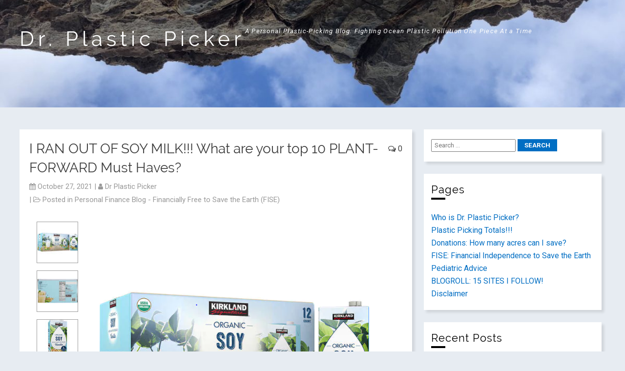

--- FILE ---
content_type: text/html; charset=UTF-8
request_url: https://drplasticpicker.com/i-ran-out-of-soy-milk-what-are-your-top-10-plant-forward-must-haves/
body_size: 19972
content:
<!DOCTYPE html>
<htmllang="en-US">

	
	<head>
		
		<meta charset="UTF-8">
		<meta name="viewport" content="width=device-width">
		
		<title>I RAN OUT OF SOY MILK!!! What are your top 10 PLANT-FORWARD Must Haves? &#8211; Dr. Plastic Picker</title>
<meta name='robots' content='max-image-preview:large' />
<link rel='dns-prefetch' href='//fonts.googleapis.com' />
<link rel="alternate" type="application/rss+xml" title="Dr. Plastic Picker &raquo; Feed" href="https://drplasticpicker.com/feed/" />
<link rel="alternate" type="application/rss+xml" title="Dr. Plastic Picker &raquo; Comments Feed" href="https://drplasticpicker.com/comments/feed/" />
<link rel="alternate" type="text/calendar" title="Dr. Plastic Picker &raquo; iCal Feed" href="https://drplasticpicker.com/events/?ical=1" />
<link rel="alternate" type="application/rss+xml" title="Dr. Plastic Picker &raquo; I RAN OUT OF SOY MILK!!! What are your top 10 PLANT-FORWARD Must Haves? Comments Feed" href="https://drplasticpicker.com/i-ran-out-of-soy-milk-what-are-your-top-10-plant-forward-must-haves/feed/" />
		<!-- This site uses the Google Analytics by MonsterInsights plugin v9.11.1 - Using Analytics tracking - https://www.monsterinsights.com/ -->
							<script src="//www.googletagmanager.com/gtag/js?id=G-E7TSG5E33N"  data-cfasync="false" data-wpfc-render="false" type="text/javascript" async></script>
			<script data-cfasync="false" data-wpfc-render="false" type="text/javascript">
				var mi_version = '9.11.1';
				var mi_track_user = true;
				var mi_no_track_reason = '';
								var MonsterInsightsDefaultLocations = {"page_location":"https:\/\/drplasticpicker.com\/i-ran-out-of-soy-milk-what-are-your-top-10-plant-forward-must-haves\/"};
								if ( typeof MonsterInsightsPrivacyGuardFilter === 'function' ) {
					var MonsterInsightsLocations = (typeof MonsterInsightsExcludeQuery === 'object') ? MonsterInsightsPrivacyGuardFilter( MonsterInsightsExcludeQuery ) : MonsterInsightsPrivacyGuardFilter( MonsterInsightsDefaultLocations );
				} else {
					var MonsterInsightsLocations = (typeof MonsterInsightsExcludeQuery === 'object') ? MonsterInsightsExcludeQuery : MonsterInsightsDefaultLocations;
				}

								var disableStrs = [
										'ga-disable-G-E7TSG5E33N',
									];

				/* Function to detect opted out users */
				function __gtagTrackerIsOptedOut() {
					for (var index = 0; index < disableStrs.length; index++) {
						if (document.cookie.indexOf(disableStrs[index] + '=true') > -1) {
							return true;
						}
					}

					return false;
				}

				/* Disable tracking if the opt-out cookie exists. */
				if (__gtagTrackerIsOptedOut()) {
					for (var index = 0; index < disableStrs.length; index++) {
						window[disableStrs[index]] = true;
					}
				}

				/* Opt-out function */
				function __gtagTrackerOptout() {
					for (var index = 0; index < disableStrs.length; index++) {
						document.cookie = disableStrs[index] + '=true; expires=Thu, 31 Dec 2099 23:59:59 UTC; path=/';
						window[disableStrs[index]] = true;
					}
				}

				if ('undefined' === typeof gaOptout) {
					function gaOptout() {
						__gtagTrackerOptout();
					}
				}
								window.dataLayer = window.dataLayer || [];

				window.MonsterInsightsDualTracker = {
					helpers: {},
					trackers: {},
				};
				if (mi_track_user) {
					function __gtagDataLayer() {
						dataLayer.push(arguments);
					}

					function __gtagTracker(type, name, parameters) {
						if (!parameters) {
							parameters = {};
						}

						if (parameters.send_to) {
							__gtagDataLayer.apply(null, arguments);
							return;
						}

						if (type === 'event') {
														parameters.send_to = monsterinsights_frontend.v4_id;
							var hookName = name;
							if (typeof parameters['event_category'] !== 'undefined') {
								hookName = parameters['event_category'] + ':' + name;
							}

							if (typeof MonsterInsightsDualTracker.trackers[hookName] !== 'undefined') {
								MonsterInsightsDualTracker.trackers[hookName](parameters);
							} else {
								__gtagDataLayer('event', name, parameters);
							}
							
						} else {
							__gtagDataLayer.apply(null, arguments);
						}
					}

					__gtagTracker('js', new Date());
					__gtagTracker('set', {
						'developer_id.dZGIzZG': true,
											});
					if ( MonsterInsightsLocations.page_location ) {
						__gtagTracker('set', MonsterInsightsLocations);
					}
										__gtagTracker('config', 'G-E7TSG5E33N', {"forceSSL":"true","link_attribution":"true"} );
										window.gtag = __gtagTracker;										(function () {
						/* https://developers.google.com/analytics/devguides/collection/analyticsjs/ */
						/* ga and __gaTracker compatibility shim. */
						var noopfn = function () {
							return null;
						};
						var newtracker = function () {
							return new Tracker();
						};
						var Tracker = function () {
							return null;
						};
						var p = Tracker.prototype;
						p.get = noopfn;
						p.set = noopfn;
						p.send = function () {
							var args = Array.prototype.slice.call(arguments);
							args.unshift('send');
							__gaTracker.apply(null, args);
						};
						var __gaTracker = function () {
							var len = arguments.length;
							if (len === 0) {
								return;
							}
							var f = arguments[len - 1];
							if (typeof f !== 'object' || f === null || typeof f.hitCallback !== 'function') {
								if ('send' === arguments[0]) {
									var hitConverted, hitObject = false, action;
									if ('event' === arguments[1]) {
										if ('undefined' !== typeof arguments[3]) {
											hitObject = {
												'eventAction': arguments[3],
												'eventCategory': arguments[2],
												'eventLabel': arguments[4],
												'value': arguments[5] ? arguments[5] : 1,
											}
										}
									}
									if ('pageview' === arguments[1]) {
										if ('undefined' !== typeof arguments[2]) {
											hitObject = {
												'eventAction': 'page_view',
												'page_path': arguments[2],
											}
										}
									}
									if (typeof arguments[2] === 'object') {
										hitObject = arguments[2];
									}
									if (typeof arguments[5] === 'object') {
										Object.assign(hitObject, arguments[5]);
									}
									if ('undefined' !== typeof arguments[1].hitType) {
										hitObject = arguments[1];
										if ('pageview' === hitObject.hitType) {
											hitObject.eventAction = 'page_view';
										}
									}
									if (hitObject) {
										action = 'timing' === arguments[1].hitType ? 'timing_complete' : hitObject.eventAction;
										hitConverted = mapArgs(hitObject);
										__gtagTracker('event', action, hitConverted);
									}
								}
								return;
							}

							function mapArgs(args) {
								var arg, hit = {};
								var gaMap = {
									'eventCategory': 'event_category',
									'eventAction': 'event_action',
									'eventLabel': 'event_label',
									'eventValue': 'event_value',
									'nonInteraction': 'non_interaction',
									'timingCategory': 'event_category',
									'timingVar': 'name',
									'timingValue': 'value',
									'timingLabel': 'event_label',
									'page': 'page_path',
									'location': 'page_location',
									'title': 'page_title',
									'referrer' : 'page_referrer',
								};
								for (arg in args) {
																		if (!(!args.hasOwnProperty(arg) || !gaMap.hasOwnProperty(arg))) {
										hit[gaMap[arg]] = args[arg];
									} else {
										hit[arg] = args[arg];
									}
								}
								return hit;
							}

							try {
								f.hitCallback();
							} catch (ex) {
							}
						};
						__gaTracker.create = newtracker;
						__gaTracker.getByName = newtracker;
						__gaTracker.getAll = function () {
							return [];
						};
						__gaTracker.remove = noopfn;
						__gaTracker.loaded = true;
						window['__gaTracker'] = __gaTracker;
					})();
									} else {
										console.log("");
					(function () {
						function __gtagTracker() {
							return null;
						}

						window['__gtagTracker'] = __gtagTracker;
						window['gtag'] = __gtagTracker;
					})();
									}
			</script>
							<!-- / Google Analytics by MonsterInsights -->
		<script type="text/javascript">
window._wpemojiSettings = {"baseUrl":"https:\/\/s.w.org\/images\/core\/emoji\/14.0.0\/72x72\/","ext":".png","svgUrl":"https:\/\/s.w.org\/images\/core\/emoji\/14.0.0\/svg\/","svgExt":".svg","source":{"concatemoji":"https:\/\/drplasticpicker.com\/wp-includes\/js\/wp-emoji-release.min.js?ver=6.1.9"}};
/*! This file is auto-generated */
!function(e,a,t){var n,r,o,i=a.createElement("canvas"),p=i.getContext&&i.getContext("2d");function s(e,t){var a=String.fromCharCode,e=(p.clearRect(0,0,i.width,i.height),p.fillText(a.apply(this,e),0,0),i.toDataURL());return p.clearRect(0,0,i.width,i.height),p.fillText(a.apply(this,t),0,0),e===i.toDataURL()}function c(e){var t=a.createElement("script");t.src=e,t.defer=t.type="text/javascript",a.getElementsByTagName("head")[0].appendChild(t)}for(o=Array("flag","emoji"),t.supports={everything:!0,everythingExceptFlag:!0},r=0;r<o.length;r++)t.supports[o[r]]=function(e){if(p&&p.fillText)switch(p.textBaseline="top",p.font="600 32px Arial",e){case"flag":return s([127987,65039,8205,9895,65039],[127987,65039,8203,9895,65039])?!1:!s([55356,56826,55356,56819],[55356,56826,8203,55356,56819])&&!s([55356,57332,56128,56423,56128,56418,56128,56421,56128,56430,56128,56423,56128,56447],[55356,57332,8203,56128,56423,8203,56128,56418,8203,56128,56421,8203,56128,56430,8203,56128,56423,8203,56128,56447]);case"emoji":return!s([129777,127995,8205,129778,127999],[129777,127995,8203,129778,127999])}return!1}(o[r]),t.supports.everything=t.supports.everything&&t.supports[o[r]],"flag"!==o[r]&&(t.supports.everythingExceptFlag=t.supports.everythingExceptFlag&&t.supports[o[r]]);t.supports.everythingExceptFlag=t.supports.everythingExceptFlag&&!t.supports.flag,t.DOMReady=!1,t.readyCallback=function(){t.DOMReady=!0},t.supports.everything||(n=function(){t.readyCallback()},a.addEventListener?(a.addEventListener("DOMContentLoaded",n,!1),e.addEventListener("load",n,!1)):(e.attachEvent("onload",n),a.attachEvent("onreadystatechange",function(){"complete"===a.readyState&&t.readyCallback()})),(e=t.source||{}).concatemoji?c(e.concatemoji):e.wpemoji&&e.twemoji&&(c(e.twemoji),c(e.wpemoji)))}(window,document,window._wpemojiSettings);
</script>
<style type="text/css">
img.wp-smiley,
img.emoji {
	display: inline !important;
	border: none !important;
	box-shadow: none !important;
	height: 1em !important;
	width: 1em !important;
	margin: 0 0.07em !important;
	vertical-align: -0.1em !important;
	background: none !important;
	padding: 0 !important;
}
</style>
	<link rel='stylesheet' id='wp-block-library-css' href='https://drplasticpicker.com/wp-includes/css/dist/block-library/style.min.css?ver=6.1.9' type='text/css' media='all' />
<link rel='stylesheet' id='classic-theme-styles-css' href='https://drplasticpicker.com/wp-includes/css/classic-themes.min.css?ver=1' type='text/css' media='all' />
<style id='global-styles-inline-css' type='text/css'>
body{--wp--preset--color--black: #000000;--wp--preset--color--cyan-bluish-gray: #abb8c3;--wp--preset--color--white: #ffffff;--wp--preset--color--pale-pink: #f78da7;--wp--preset--color--vivid-red: #cf2e2e;--wp--preset--color--luminous-vivid-orange: #ff6900;--wp--preset--color--luminous-vivid-amber: #fcb900;--wp--preset--color--light-green-cyan: #7bdcb5;--wp--preset--color--vivid-green-cyan: #00d084;--wp--preset--color--pale-cyan-blue: #8ed1fc;--wp--preset--color--vivid-cyan-blue: #0693e3;--wp--preset--color--vivid-purple: #9b51e0;--wp--preset--gradient--vivid-cyan-blue-to-vivid-purple: linear-gradient(135deg,rgba(6,147,227,1) 0%,rgb(155,81,224) 100%);--wp--preset--gradient--light-green-cyan-to-vivid-green-cyan: linear-gradient(135deg,rgb(122,220,180) 0%,rgb(0,208,130) 100%);--wp--preset--gradient--luminous-vivid-amber-to-luminous-vivid-orange: linear-gradient(135deg,rgba(252,185,0,1) 0%,rgba(255,105,0,1) 100%);--wp--preset--gradient--luminous-vivid-orange-to-vivid-red: linear-gradient(135deg,rgba(255,105,0,1) 0%,rgb(207,46,46) 100%);--wp--preset--gradient--very-light-gray-to-cyan-bluish-gray: linear-gradient(135deg,rgb(238,238,238) 0%,rgb(169,184,195) 100%);--wp--preset--gradient--cool-to-warm-spectrum: linear-gradient(135deg,rgb(74,234,220) 0%,rgb(151,120,209) 20%,rgb(207,42,186) 40%,rgb(238,44,130) 60%,rgb(251,105,98) 80%,rgb(254,248,76) 100%);--wp--preset--gradient--blush-light-purple: linear-gradient(135deg,rgb(255,206,236) 0%,rgb(152,150,240) 100%);--wp--preset--gradient--blush-bordeaux: linear-gradient(135deg,rgb(254,205,165) 0%,rgb(254,45,45) 50%,rgb(107,0,62) 100%);--wp--preset--gradient--luminous-dusk: linear-gradient(135deg,rgb(255,203,112) 0%,rgb(199,81,192) 50%,rgb(65,88,208) 100%);--wp--preset--gradient--pale-ocean: linear-gradient(135deg,rgb(255,245,203) 0%,rgb(182,227,212) 50%,rgb(51,167,181) 100%);--wp--preset--gradient--electric-grass: linear-gradient(135deg,rgb(202,248,128) 0%,rgb(113,206,126) 100%);--wp--preset--gradient--midnight: linear-gradient(135deg,rgb(2,3,129) 0%,rgb(40,116,252) 100%);--wp--preset--duotone--dark-grayscale: url('#wp-duotone-dark-grayscale');--wp--preset--duotone--grayscale: url('#wp-duotone-grayscale');--wp--preset--duotone--purple-yellow: url('#wp-duotone-purple-yellow');--wp--preset--duotone--blue-red: url('#wp-duotone-blue-red');--wp--preset--duotone--midnight: url('#wp-duotone-midnight');--wp--preset--duotone--magenta-yellow: url('#wp-duotone-magenta-yellow');--wp--preset--duotone--purple-green: url('#wp-duotone-purple-green');--wp--preset--duotone--blue-orange: url('#wp-duotone-blue-orange');--wp--preset--font-size--small: 13px;--wp--preset--font-size--medium: 20px;--wp--preset--font-size--large: 36px;--wp--preset--font-size--x-large: 42px;--wp--preset--spacing--20: 0.44rem;--wp--preset--spacing--30: 0.67rem;--wp--preset--spacing--40: 1rem;--wp--preset--spacing--50: 1.5rem;--wp--preset--spacing--60: 2.25rem;--wp--preset--spacing--70: 3.38rem;--wp--preset--spacing--80: 5.06rem;}:where(.is-layout-flex){gap: 0.5em;}body .is-layout-flow > .alignleft{float: left;margin-inline-start: 0;margin-inline-end: 2em;}body .is-layout-flow > .alignright{float: right;margin-inline-start: 2em;margin-inline-end: 0;}body .is-layout-flow > .aligncenter{margin-left: auto !important;margin-right: auto !important;}body .is-layout-constrained > .alignleft{float: left;margin-inline-start: 0;margin-inline-end: 2em;}body .is-layout-constrained > .alignright{float: right;margin-inline-start: 2em;margin-inline-end: 0;}body .is-layout-constrained > .aligncenter{margin-left: auto !important;margin-right: auto !important;}body .is-layout-constrained > :where(:not(.alignleft):not(.alignright):not(.alignfull)){max-width: var(--wp--style--global--content-size);margin-left: auto !important;margin-right: auto !important;}body .is-layout-constrained > .alignwide{max-width: var(--wp--style--global--wide-size);}body .is-layout-flex{display: flex;}body .is-layout-flex{flex-wrap: wrap;align-items: center;}body .is-layout-flex > *{margin: 0;}:where(.wp-block-columns.is-layout-flex){gap: 2em;}.has-black-color{color: var(--wp--preset--color--black) !important;}.has-cyan-bluish-gray-color{color: var(--wp--preset--color--cyan-bluish-gray) !important;}.has-white-color{color: var(--wp--preset--color--white) !important;}.has-pale-pink-color{color: var(--wp--preset--color--pale-pink) !important;}.has-vivid-red-color{color: var(--wp--preset--color--vivid-red) !important;}.has-luminous-vivid-orange-color{color: var(--wp--preset--color--luminous-vivid-orange) !important;}.has-luminous-vivid-amber-color{color: var(--wp--preset--color--luminous-vivid-amber) !important;}.has-light-green-cyan-color{color: var(--wp--preset--color--light-green-cyan) !important;}.has-vivid-green-cyan-color{color: var(--wp--preset--color--vivid-green-cyan) !important;}.has-pale-cyan-blue-color{color: var(--wp--preset--color--pale-cyan-blue) !important;}.has-vivid-cyan-blue-color{color: var(--wp--preset--color--vivid-cyan-blue) !important;}.has-vivid-purple-color{color: var(--wp--preset--color--vivid-purple) !important;}.has-black-background-color{background-color: var(--wp--preset--color--black) !important;}.has-cyan-bluish-gray-background-color{background-color: var(--wp--preset--color--cyan-bluish-gray) !important;}.has-white-background-color{background-color: var(--wp--preset--color--white) !important;}.has-pale-pink-background-color{background-color: var(--wp--preset--color--pale-pink) !important;}.has-vivid-red-background-color{background-color: var(--wp--preset--color--vivid-red) !important;}.has-luminous-vivid-orange-background-color{background-color: var(--wp--preset--color--luminous-vivid-orange) !important;}.has-luminous-vivid-amber-background-color{background-color: var(--wp--preset--color--luminous-vivid-amber) !important;}.has-light-green-cyan-background-color{background-color: var(--wp--preset--color--light-green-cyan) !important;}.has-vivid-green-cyan-background-color{background-color: var(--wp--preset--color--vivid-green-cyan) !important;}.has-pale-cyan-blue-background-color{background-color: var(--wp--preset--color--pale-cyan-blue) !important;}.has-vivid-cyan-blue-background-color{background-color: var(--wp--preset--color--vivid-cyan-blue) !important;}.has-vivid-purple-background-color{background-color: var(--wp--preset--color--vivid-purple) !important;}.has-black-border-color{border-color: var(--wp--preset--color--black) !important;}.has-cyan-bluish-gray-border-color{border-color: var(--wp--preset--color--cyan-bluish-gray) !important;}.has-white-border-color{border-color: var(--wp--preset--color--white) !important;}.has-pale-pink-border-color{border-color: var(--wp--preset--color--pale-pink) !important;}.has-vivid-red-border-color{border-color: var(--wp--preset--color--vivid-red) !important;}.has-luminous-vivid-orange-border-color{border-color: var(--wp--preset--color--luminous-vivid-orange) !important;}.has-luminous-vivid-amber-border-color{border-color: var(--wp--preset--color--luminous-vivid-amber) !important;}.has-light-green-cyan-border-color{border-color: var(--wp--preset--color--light-green-cyan) !important;}.has-vivid-green-cyan-border-color{border-color: var(--wp--preset--color--vivid-green-cyan) !important;}.has-pale-cyan-blue-border-color{border-color: var(--wp--preset--color--pale-cyan-blue) !important;}.has-vivid-cyan-blue-border-color{border-color: var(--wp--preset--color--vivid-cyan-blue) !important;}.has-vivid-purple-border-color{border-color: var(--wp--preset--color--vivid-purple) !important;}.has-vivid-cyan-blue-to-vivid-purple-gradient-background{background: var(--wp--preset--gradient--vivid-cyan-blue-to-vivid-purple) !important;}.has-light-green-cyan-to-vivid-green-cyan-gradient-background{background: var(--wp--preset--gradient--light-green-cyan-to-vivid-green-cyan) !important;}.has-luminous-vivid-amber-to-luminous-vivid-orange-gradient-background{background: var(--wp--preset--gradient--luminous-vivid-amber-to-luminous-vivid-orange) !important;}.has-luminous-vivid-orange-to-vivid-red-gradient-background{background: var(--wp--preset--gradient--luminous-vivid-orange-to-vivid-red) !important;}.has-very-light-gray-to-cyan-bluish-gray-gradient-background{background: var(--wp--preset--gradient--very-light-gray-to-cyan-bluish-gray) !important;}.has-cool-to-warm-spectrum-gradient-background{background: var(--wp--preset--gradient--cool-to-warm-spectrum) !important;}.has-blush-light-purple-gradient-background{background: var(--wp--preset--gradient--blush-light-purple) !important;}.has-blush-bordeaux-gradient-background{background: var(--wp--preset--gradient--blush-bordeaux) !important;}.has-luminous-dusk-gradient-background{background: var(--wp--preset--gradient--luminous-dusk) !important;}.has-pale-ocean-gradient-background{background: var(--wp--preset--gradient--pale-ocean) !important;}.has-electric-grass-gradient-background{background: var(--wp--preset--gradient--electric-grass) !important;}.has-midnight-gradient-background{background: var(--wp--preset--gradient--midnight) !important;}.has-small-font-size{font-size: var(--wp--preset--font-size--small) !important;}.has-medium-font-size{font-size: var(--wp--preset--font-size--medium) !important;}.has-large-font-size{font-size: var(--wp--preset--font-size--large) !important;}.has-x-large-font-size{font-size: var(--wp--preset--font-size--x-large) !important;}
.wp-block-navigation a:where(:not(.wp-element-button)){color: inherit;}
:where(.wp-block-columns.is-layout-flex){gap: 2em;}
.wp-block-pullquote{font-size: 1.5em;line-height: 1.6;}
</style>
<link rel='stylesheet' id='SFSImainCss-css' href='https://drplasticpicker.com/wp-content/plugins/ultimate-social-media-icons/css/sfsi-style.css?ver=2.9.6' type='text/css' media='all' />
<link rel='stylesheet' id='frindle-style-css' href='https://drplasticpicker.com/wp-content/themes/frindle/style.css?ver=6.1.9' type='text/css' media='all' />
<link rel='stylesheet' id='font-awesome-css' href='https://drplasticpicker.com/wp-content/themes/frindle/inc/css/font-awesome.css?ver=6.1.9' type='text/css' media='all' />
<link rel='stylesheet' id='flexslider-css' href='https://drplasticpicker.com/wp-content/themes/frindle/inc/css/flexslider.css?ver=6.1.9' type='text/css' media='all' />
<link rel='stylesheet' id='frindle-fonts-css' href='//fonts.googleapis.com/css?family=Roboto%3A400%2C400i%2C700%2C700i&#038;ver=6.1.9' type='text/css' media='all' />
<link rel='stylesheet' id='jquery-lazyloadxt-spinner-css-css' href='//drplasticpicker.com/wp-content/plugins/a3-lazy-load/assets/css/jquery.lazyloadxt.spinner.css?ver=6.1.9' type='text/css' media='all' />
<script type='text/javascript' src='https://drplasticpicker.com/wp-content/plugins/google-analytics-for-wordpress/assets/js/frontend-gtag.min.js?ver=9.11.1' id='monsterinsights-frontend-script-js'></script>
<script data-cfasync="false" data-wpfc-render="false" type="text/javascript" id='monsterinsights-frontend-script-js-extra'>/* <![CDATA[ */
var monsterinsights_frontend = {"js_events_tracking":"true","download_extensions":"doc,pdf,ppt,zip,xls,docx,pptx,xlsx","inbound_paths":"[{\"path\":\"\\\/go\\\/\",\"label\":\"affiliate\"},{\"path\":\"\\\/recommend\\\/\",\"label\":\"affiliate\"}]","home_url":"https:\/\/drplasticpicker.com","hash_tracking":"false","v4_id":"G-E7TSG5E33N"};/* ]]> */
</script>
<script type='text/javascript' src='https://drplasticpicker.com/wp-content/plugins/1and1-wordpress-assistant/js/cookies.js?ver=6.1.9' id='1and1-wp-cookies-js'></script>
<script type='text/javascript' src='https://drplasticpicker.com/wp-includes/js/jquery/jquery.min.js?ver=3.6.1' id='jquery-core-js'></script>
<script type='text/javascript' src='https://drplasticpicker.com/wp-includes/js/jquery/jquery-migrate.min.js?ver=3.3.2' id='jquery-migrate-js'></script>
<link rel="https://api.w.org/" href="https://drplasticpicker.com/wp-json/" /><link rel="alternate" type="application/json" href="https://drplasticpicker.com/wp-json/wp/v2/posts/10818" /><link rel="wlwmanifest" type="application/wlwmanifest+xml" href="https://drplasticpicker.com/wp-includes/wlwmanifest.xml" />
<meta name="generator" content="WordPress 6.1.9" />
<link rel="canonical" href="https://drplasticpicker.com/i-ran-out-of-soy-milk-what-are-your-top-10-plant-forward-must-haves/" />
<link rel='shortlink' href='https://drplasticpicker.com/?p=10818' />
<link rel="alternate" type="application/json+oembed" href="https://drplasticpicker.com/wp-json/oembed/1.0/embed?url=https%3A%2F%2Fdrplasticpicker.com%2Fi-ran-out-of-soy-milk-what-are-your-top-10-plant-forward-must-haves%2F" />
<link rel="alternate" type="text/xml+oembed" href="https://drplasticpicker.com/wp-json/oembed/1.0/embed?url=https%3A%2F%2Fdrplasticpicker.com%2Fi-ran-out-of-soy-milk-what-are-your-top-10-plant-forward-must-haves%2F&#038;format=xml" />

			<!-- Global site tag (gtag.js) - Google Analytics -->
			<script async src="https://www.googletagmanager.com/gtag/js?id=UA-151333947-1"></script>
			<script>
				window.dataLayer = window.dataLayer || [];
				function gtag(){dataLayer.push(arguments);}
				gtag('js', new Date());
				gtag( 'config', 'UA-151333947-1' );
			</script>

			        <style type="text/css" id="pf-main-css">
            
				@media screen {
					.printfriendly {
						z-index: 1000; position: relative
					}
					.printfriendly a, .printfriendly a:link, .printfriendly a:visited, .printfriendly a:hover, .printfriendly a:active {
						font-weight: 600;
						cursor: pointer;
						text-decoration: none;
						border: none;
						-webkit-box-shadow: none;
						-moz-box-shadow: none;
						box-shadow: none;
						outline:none;
						font-size: 14px !important;
						color: #3AAA11 !important;
					}
					.printfriendly.pf-alignleft {
						float: left;
					}
					.printfriendly.pf-alignright {
						float: right;
					}
					.printfriendly.pf-aligncenter {
						justify-content: center;
						display: flex; align-items: center;
					}
				}

				.pf-button-img {
					border: none;
					-webkit-box-shadow: none;
					-moz-box-shadow: none;
					box-shadow: none;
					padding: 0;
					margin: 0;
					display: inline;
					vertical-align: middle;
				}

				img.pf-button-img + .pf-button-text {
					margin-left: 6px;
				}

				@media print {
					.printfriendly {
						display: none;
					}
				}
				        </style>

            
        <style type="text/css" id="pf-excerpt-styles">
          .pf-button.pf-button-excerpt {
              display: none;
           }
        </style>

            <meta name="follow.[base64]" content="MHmFhljaEZt3SlZt65Nj"/><meta name="tec-api-version" content="v1"><meta name="tec-api-origin" content="https://drplasticpicker.com"><link rel="alternate" href="https://drplasticpicker.com/wp-json/tribe/events/v1/" />	<style type="text/css">


	.site-title h2 a{
		color: ;
	}

		a:link,
		a:visited,
		.quote-author,
		blockquote :before, 
		h2.widget-title{
			color: ;
		}
		
	
		.site-header nav ul li.current-menu-item a:link,
		.site-header nav ul li.current-menu-item a:visited,
		.site-header nav ul li.current-page-ancestor a:link,
		.site-header nav ul li.current-page-ancestor a:visited,
		.scroll-to-top:hover,
		#wp-calendar caption, .widget_calendar caption {
			background-color: ;
			
		}
		.site-nav, .menu-trigger, .site-nav ul ul a, .sub-menu ul li {
			background-color : ;
		}
		.site-header {
			background-color : ;
		}
		
		.footer-widgets {
				background-color: ;
		}
		div.header-search #searchsubmit, #submit,#searchsubmit, .comment-reply-link, .pushbutton-wide, .more-link {
			background-color: ;
		}
		div.header-search #searchsubmit:hover, #submit:hover, #searchsubmit:hover, .comment-reply-link:hover, .pushbutton-wide:hover, .more-link:hover{
			background-color: ;
		}
		
		.site-footer nav {
			background-color : ;
		}
		
		.copycon {
			background-color : ;
		}
		
		.footer-widgets, .footer-widget a {
			color:  ;
		}
		
		.comment .comment-body {
			background-color: ;
		}

		.post-audio {
			background-color: ;
		}

		article.post-link {
			background-color: ;
		}

		article.post-gallery {
			background-color: !important;
		}

		article.post-status {
			background-color: ;
		}

		article.post-aside {
			background-color: ;
		} 

		
	</style>

	
	<style type="text/css">
.logo img { max-width: px!important; width:px; }
</style>
<style type="text/css">.broken_link, a.broken_link {
	text-decoration: line-through;
}</style>		
		
	</head>
<body class="post-template-default single single-post postid-10818 single-format-standard sfsi_actvite_theme_default tribe-no-js">
	<div class="container" id="container">
				
				<!-- site-header -->
				
				<div class="site-header group pad"  style="background-image: url(https://drplasticpicker.com/wp-content/uploads/2020/03/cropped-1D434BB3-D436-4877-8967-A4225ADC1D86-1.jpeg);"  >
				
				
				<div class="site-branding logo">
					
					
						<div class="site-title">
						<h2>
							<a href="https://drplasticpicker.com/">Dr. Plastic Picker</a>
						</h2>
						<div id="tagline">A Personal Plastic-Picking Blog: Fighting Ocean Plastic Pollution One Piece At a Time </div>
						</div>
					
						
					
				</div><!-- .site-branding -->



 							<div id="header-ads">
																</div>

							
							
							
				</div>
				
				<!-- /site-header -->
				
				
				
				<span class="menu-trigger" id="menu-trigger"> <i class="fa fa-bars" style="font-size:20px"></i>&nbsp; </span>
				
				
				
				<!-- header-menu -->
				<div class="main-nav site-nav">
				
																
			</div>
				<!-- /header-menu -->
			

<!-- site content -->

<div class="site-content clearfix">
	<!-- main-column -->
<div class="main-container">
	<div class="main-column">

	
	<article class="post-10818 post type-post status-publish format-standard hentry category-physician-wellness">
		<div class="comment-count"><a href="https://drplasticpicker.com/i-ran-out-of-soy-milk-what-are-your-top-10-plant-forward-must-haves/#respond"><i class="fa fa-comments-o"></i> 0</a>	</div>
	<div class="heading">
		<h2>

						
			I RAN OUT OF SOY MILK!!! What are your top 10 PLANT-FORWARD Must Haves?		</h2>
	</div>

<p class="post-info"><div class="post-date"><i class="fa fa-calendar" style="font-size:14px"></i> October 27, 2021 </div>


	 <div class="post-author"> <span class="diff">| </span><i class="fa fa-user" style="font-size:14px"></i> <a href="https://drplasticpicker.com/author/3403cyborgbunnyfrogrobot/">Dr Plastic Picker</a></div>

	 <div class="post-cat"> <span class="diff">| </span>
	<i class="fa fa-folder-open-o" style="font-size:14px"></i> Posted in			<a href=" https://drplasticpicker.com/category/physician-wellness/">Personal Finance Blog - Financially Free to Save the Earth (FISE)</a>			</div>		 
			
	</p>	



	
	
	<div class="single-content-area">
							


								<div class="pf-content">
<figure class="wp-block-image size-full"><img decoding="async" width="726" height="450" src="//drplasticpicker.com/wp-content/plugins/a3-lazy-load/assets/images/lazy_placeholder.gif" data-lazy-type="image" data-src="https://drplasticpicker.com/wp-content/uploads/2021/10/image-10.png" alt="" class="lazy lazy-hidden wp-image-10819" srcset="" data-srcset="https://drplasticpicker.com/wp-content/uploads/2021/10/image-10.png 726w, https://drplasticpicker.com/wp-content/uploads/2021/10/image-10-300x186.png 300w" sizes="(max-width: 726px) 100vw, 726px" /><noscript><img decoding="async" width="726" height="450" src="https://drplasticpicker.com/wp-content/uploads/2021/10/image-10.png" alt="" class="wp-image-10819" srcset="https://drplasticpicker.com/wp-content/uploads/2021/10/image-10.png 726w, https://drplasticpicker.com/wp-content/uploads/2021/10/image-10-300x186.png 300w" sizes="(max-width: 726px) 100vw, 726px" /></noscript><figcaption>My oragnic soy milk!!!  I need it!!!</figcaption></figure>



<p>October 17, 2021</p>



<p>by drplasticpicker</p>



<p></p>



<p>At just a little over a $1 per carton, the kirkland organic soy vanilla milk is plant-based pediatrician MUST-HAVE! Especially since I stopped drinking coffee, and like to have my &#8220;Green Awakening&#8221; which is my matcha green tea soy latte in the morning.  This morning I&#8217;m drinking my &#8220;Green Awakening&#8221; with non-dairy powdered creamer which I used to drink with coffee but it doesn&#8217;t go with the matcha green tea. Therefore, Dr. Plastic Picker is sad and annoyed.  I&#8217;m sad because I need my kirkland organic soy milk and I don&#8217;t have my kirkland organic soy milk.</p>



<p>I don&#8217;t know when my palate became so particular and fancy, but now that I&#8217;m weaned off a lot of processed foods and try to eat generally plant-based &#8211; I&#8217;ve just become so particular about things.  Case in point, my sad cup of matcha green tea this morning which is not a soy latte.  But I refuse to drink it at Starbucks because it cost I&#8217;m sure at least $5 and they put tons of sugar in it. Up to 32 grams according to a quick Ecosia search.  </p>



<p> I was emailing back and forth with a colleauge yestserday who used to be kind of like my department frenemy who is now a friend, because I decided to just love everyone (in a non-touching totally appropriate plantonic way that would not violate any human resources rules).  He asked me how our family&#8217;s planetary food plant-based journey was going.  It&#8217;s funny how the evolution of that relationship kind of echoes generally my evolution as a person. It&#8217;s best to be kind and not judge.  And that it what I emailed him. That with our plant-based journey there are no absolutes and we try new things and make an adventure of it.  I wished him joy in his family&#8217;s adventure as well.  </p>



<p>But that got me to thinking about what are your 10 MUST HAVES in your plant-based diet?  Definitely for me my organic soy milk  vanilla flavored is a MUST HAVE.  I need to ask Mr. Plastic Picker to get me a case. Maybe I can text Dr. Dear Friend to bring me a carton of hers? She buys it in bulk as well. I&#8217;m sure everyone&#8217;s top 10 list is different but here is ours.</p>



<p><strong>Dr. Plastic Picker&#8217;s TOP 10 MUST HAVES in our current PLANT-BASED DIET!!!</strong></p>



<ol><li><strong>Kirkland Organic Soy Milk!</strong>!! Mostly for my matcha green tea soy latte in the morning. But I also now use the soy milk to make soy yogurt, and in a lot of our cooking and baking to replace milk.</li><li><strong>Bulk Oat Meal.</strong> We eat a good amount of oatmeal at our house and I like to make homemade granola about twice a month at least.  I love oatmeal in the morning in the Instapot (which Dr. Young-Ho Yoon taught me!) with in fact I preferentially use my #1 Kirkland Oragnic Soy Milk!!!  </li><li><strong>Eggplant</strong>. Of course this list will include a lot of veggies, but eggplant has been a fantastic substitute for meats in a lot of our meals.  We do eat lentils and beans, but I love to use eggplant in our Instapot pasta dishes as it enables me to sneak some other veggies in and take out half of the carbs of the pasta itself.</li><li><strong>Onions and fresh minced garlic.</strong> This is a must for us to be able to eat savory without meats.  Everytime we go to costco, we also buy bulk garlic and we are lucky that my in-laws will mince the garlic.  We store it in one of those mason jars and life is always better with fresh garlic and onion to sautee with. </li><li><strong>Bananas</strong>. We are kind of banana-breaded out right now, but in general cooking with bananas has been wonderful. There are many variations of muffins and pancakes that include bananas.  And sometimes eating a banana just takes that edge off when you need a snack. Our kids don&#8217;t love bananas, but banana pancakes where I sub in mashed bananas in lieu of some of the liquid in the pancake batter works great.  And all the sweetness comes from fructose (real fruit sugars). </li><li><strong>Spices</strong>. I never truly realized how important different spices are in plant-based cooking.  But we have proudly displayed on our counter now tumeric, paprika, curry, and truffle.  oooohhh, maybe I&#8217;ll make some vegan omelette with besan flour and add truffle seasoning this morning? That would be soooooooooooo fancy and plant-based.</li><li><strong>Matcha green tea</strong>. I&#8217;m still working on the powder my father gave me, but it&#8217;s so good. That has been a godsend really. </li><li><strong>Salad Mixes</strong>. We are alternating between spinach and the spring mix salad in bulk.  I hate the plastic container which is recyclable but at least we usually have a side of salad for dinner.  </li><li><strong>Flaxseed meal</strong>. I need to be more diligent about using the flaxseed meal. But when I&#8217;m baking, using flaxseed to make &#8220;eggs&#8221; is a great easy substitute.  </li><li><strong>Veggies veggies and more veggies</strong>. And honestly for us it has been about exploring and explanding our vegetable repertoire. It&#8217;s hard to be plant-based if you don&#8217;t like vegetables.  I do have to brag that we love vegetables here at our household. Each child and adult likes theirs slightly different but we are usually big purchases of asparagus, broccoli, cauliflower, carrots, celery, mushrooms, green beans, normandy vegetable mix at costco, radishes, beet greens, tomatoes, different types of asian gourds, bok choy, parsnip and on and on.  Fruit is a definite must-have as well, but vegetables are a big must have at our household.</li></ol>



<p>So that is it. That was my fun top 10 MUST HAVE list of things we buy a lot of. We have very little food waste these days because I have some go to food-waste recipes that use all those bits and pieces, and most of the scraps are composted.  I have this big meeting at 2pm but right afterwards, I am going to walk to Sprouts which is literally 2 blocks from my house and buy a carton of soy milk to get me through the weekend. I could also just pick up some Beyond Meat Sausages and buns for dinner to go with a side-salad.  Exciting times! Have a wonderful PLANT-BASED day dear friends. </p>



<p> </p>
<div class="printfriendly pf-button pf-button-content pf-alignleft">
                    <a href="#" rel="nofollow" onclick="window.print(); return false;" title="Printer Friendly, PDF & Email">
                    <img class="lazy lazy-hidden pf-button-img" src="//drplasticpicker.com/wp-content/plugins/a3-lazy-load/assets/images/lazy_placeholder.gif" data-lazy-type="image" data-src="https://cdn.printfriendly.com/buttons/printfriendly-pdf-button.png" alt="Print Friendly, PDF & Email" style="width: 112px;height: 24px;"  /><noscript><img class="pf-button-img" src="https://cdn.printfriendly.com/buttons/printfriendly-pdf-button.png" alt="Print Friendly, PDF & Email" style="width: 112px;height: 24px;"  /></noscript>
                    </a>
                </div></div>									
					<br>
    
</div>


		

		
		
			
			
							
					<!--next previous post navigation -->
															<div class="block-btm">
			</div>
				
							
			
			<div class="comment-box">
			
				
<div id="comments" class="comments-area">

	
	
	
		<div id="respond" class="comment-respond">
		<h3 id="reply-title" class="comment-reply-title">Leave a Reply <small><a rel="nofollow" id="cancel-comment-reply-link" href="/i-ran-out-of-soy-milk-what-are-your-top-10-plant-forward-must-haves/#respond" style="display:none;">Cancel reply</a></small></h3><form action="https://drplasticpicker.com/wp-comments-post.php" method="post" id="commentform" class="comment-form"><p class="comment-notes"><span id="email-notes">Your email address will not be published.</span> <span class="required-field-message">Required fields are marked <span class="required">*</span></span></p><p class="comment-form-comment"><label for="comment">Comment <span class="required">*</span></label> <textarea autocomplete="new-password"  id="b4c2d6255d"  name="b4c2d6255d"   cols="45" rows="8" maxlength="65525" required="required"></textarea><textarea id="comment" aria-label="hp-comment" aria-hidden="true" name="comment" autocomplete="new-password" style="padding:0 !important;clip:rect(1px, 1px, 1px, 1px) !important;position:absolute !important;white-space:nowrap !important;height:1px !important;width:1px !important;overflow:hidden !important;" tabindex="-1"></textarea><script data-noptimize>document.getElementById("comment").setAttribute( "id", "ac4bb53646f20c2b27d67f695ef44444" );document.getElementById("b4c2d6255d").setAttribute( "id", "comment" );</script></p><p class="comment-form-author"><label for="author">Name <span class="required">*</span></label> <input id="author" name="author" type="text" value="" size="30" maxlength="245" autocomplete="name" required="required" /></p>
<p class="comment-form-email"><label for="email">Email <span class="required">*</span></label> <input id="email" name="email" type="text" value="" size="30" maxlength="100" aria-describedby="email-notes" autocomplete="email" required="required" /></p>
<p class="comment-form-url"><label for="url">Website</label> <input id="url" name="url" type="text" value="" size="30" maxlength="200" autocomplete="url" /></p>
<p class="comment-form-cookies-consent"><input id="wp-comment-cookies-consent" name="wp-comment-cookies-consent" type="checkbox" value="yes" /> <label for="wp-comment-cookies-consent">Save my name, email, and website in this browser for the next time I comment.</label></p>
<p class="form-submit"><input name="submit" type="submit" id="submit" class="submit" value="Post Comment" /> <input type='hidden' name='comment_post_ID' value='10818' id='comment_post_ID' />
<input type='hidden' name='comment_parent' id='comment_parent' value='0' />
</p><p style="display: none !important;" class="akismet-fields-container" data-prefix="ak_"><label>&#916;<textarea name="ak_hp_textarea" cols="45" rows="8" maxlength="100"></textarea></label><input type="hidden" id="ak_js_1" name="ak_js" value="246"/><script>document.getElementById( "ak_js_1" ).setAttribute( "value", ( new Date() ).getTime() );</script></p></form>	</div><!-- #respond -->
	
</div><!-- #comments -->			</div>
	</div>
	</div>
	
	</article>
			<!-- /main-content -->
	
	<!-- /main-column -->
	
	
	<!-- sidebar-column -->
	<div class="sidebar-column">
		<div id="search-2" class="widget-item"><form role="search" method="get" id="searchform" action="https://drplasticpicker.com/">
  <div><lable class="screen-reader-text" for="s">Search for: </lable>
    <input type="text" placeholder="Search &hellip;" value="" name="s" id="s" />
    <input type="submit" id="searchsubmit" value="Search" />
  </div>
</form></div><div id="pages-3" class="widget-item"><h2 class="widget-title">Pages</h2>
			<ul>
				<li class="page_item page-item-28"><a href="https://drplasticpicker.com/about-me/">Who is Dr. Plastic Picker?</a></li>
<li class="page_item page-item-115"><a href="https://drplasticpicker.com/plastic-picking-round-up/">Plastic Picking Totals!!!</a></li>
<li class="page_item page-item-249"><a href="https://drplasticpicker.com/donation-round-up/">Donations: How many acres can I save?</a></li>
<li class="page_item page-item-5728"><a href="https://drplasticpicker.com/the-road-to-fise-financial-independence-to-save-the-earth/">FISE: Financial Independence to Save the Earth</a></li>
<li class="page_item page-item-257"><a href="https://drplasticpicker.com/pediatric-advice/">Pediatric Advice</a></li>
<li class="page_item page-item-6493"><a href="https://drplasticpicker.com/blogroll/">BLOGROLL: 15 SITES I FOLLOW!</a></li>
<li class="page_item page-item-5979"><a href="https://drplasticpicker.com/disclaimer/">Disclaimer</a></li>
			</ul>

			</div>
		<div id="recent-posts-2" class="widget-item">
		<h2 class="widget-title">Recent Posts</h2>
		<ul>
											<li>
					<a href="https://drplasticpicker.com/for-me-the-storyline-is-always-a-happy-ending-romance-proud-of-mr-plastic-picker/">For me the storyline is always a happy-ending romance: Proud of Mr. Plastic Picker.</a>
											<span class="post-date">January 25, 2026</span>
									</li>
											<li>
					<a href="https://drplasticpicker.com/rx-birding/">Rx Birding</a>
											<span class="post-date">January 19, 2026</span>
									</li>
											<li>
					<a href="https://drplasticpicker.com/georgetown-interview-today-75-days-of-not-knowing-and-letting-her-be-little/">Georgetown Interview Today: 75 days of not knowing and letting her be little</a>
											<span class="post-date">January 11, 2026</span>
									</li>
											<li>
					<a href="https://drplasticpicker.com/im-sorry-that-person-made-you-feel-yucky/">I&#8217;m sorry that person made you feel Yucky</a>
											<span class="post-date">December 31, 2025</span>
									</li>
											<li>
					<a href="https://drplasticpicker.com/the-blog-is-back/">The BLOG is BACK!!!</a>
											<span class="post-date">December 23, 2025</span>
									</li>
											<li>
					<a href="https://drplasticpicker.com/choosing-medicine/">Choosing Medicine</a>
											<span class="post-date">July 4, 2025</span>
									</li>
											<li>
					<a href="https://drplasticpicker.com/no-kings-yep-we-were-there/">#NO KINGS. Yep. We were there.</a>
											<span class="post-date">July 2, 2025</span>
									</li>
											<li>
					<a href="https://drplasticpicker.com/i-exist-i-exist-i-exist/">I exist. I exist. I exist.</a>
											<span class="post-date">June 20, 2025</span>
									</li>
											<li>
					<a href="https://drplasticpicker.com/the-world-is-kind-of-messed-up-right-now-still-seeing-patients/">The World Is Kind of Messed up Right Now: Still seeing patients</a>
											<span class="post-date">June 10, 2025</span>
									</li>
											<li>
					<a href="https://drplasticpicker.com/full-bloom-what-do-i-do-now/">Full Bloom: What Do I Do Now?</a>
											<span class="post-date">June 2, 2025</span>
									</li>
					</ul>

		</div><div id="archives-2" class="widget-item"><h2 class="widget-title">Archives</h2>
			<ul>
					<li><a href='https://drplasticpicker.com/2026/01/'>January 2026</a>&nbsp;(3)</li>
	<li><a href='https://drplasticpicker.com/2025/12/'>December 2025</a>&nbsp;(2)</li>
	<li><a href='https://drplasticpicker.com/2025/07/'>July 2025</a>&nbsp;(2)</li>
	<li><a href='https://drplasticpicker.com/2025/06/'>June 2025</a>&nbsp;(3)</li>
	<li><a href='https://drplasticpicker.com/2025/05/'>May 2025</a>&nbsp;(3)</li>
	<li><a href='https://drplasticpicker.com/2025/04/'>April 2025</a>&nbsp;(1)</li>
	<li><a href='https://drplasticpicker.com/2025/03/'>March 2025</a>&nbsp;(1)</li>
	<li><a href='https://drplasticpicker.com/2025/02/'>February 2025</a>&nbsp;(2)</li>
	<li><a href='https://drplasticpicker.com/2025/01/'>January 2025</a>&nbsp;(6)</li>
	<li><a href='https://drplasticpicker.com/2024/12/'>December 2024</a>&nbsp;(2)</li>
	<li><a href='https://drplasticpicker.com/2024/11/'>November 2024</a>&nbsp;(3)</li>
	<li><a href='https://drplasticpicker.com/2024/10/'>October 2024</a>&nbsp;(3)</li>
	<li><a href='https://drplasticpicker.com/2024/09/'>September 2024</a>&nbsp;(4)</li>
	<li><a href='https://drplasticpicker.com/2024/08/'>August 2024</a>&nbsp;(4)</li>
	<li><a href='https://drplasticpicker.com/2024/07/'>July 2024</a>&nbsp;(3)</li>
	<li><a href='https://drplasticpicker.com/2024/06/'>June 2024</a>&nbsp;(5)</li>
	<li><a href='https://drplasticpicker.com/2024/05/'>May 2024</a>&nbsp;(3)</li>
	<li><a href='https://drplasticpicker.com/2024/04/'>April 2024</a>&nbsp;(1)</li>
	<li><a href='https://drplasticpicker.com/2024/03/'>March 2024</a>&nbsp;(3)</li>
	<li><a href='https://drplasticpicker.com/2024/02/'>February 2024</a>&nbsp;(2)</li>
	<li><a href='https://drplasticpicker.com/2024/01/'>January 2024</a>&nbsp;(3)</li>
	<li><a href='https://drplasticpicker.com/2023/12/'>December 2023</a>&nbsp;(5)</li>
	<li><a href='https://drplasticpicker.com/2023/11/'>November 2023</a>&nbsp;(3)</li>
	<li><a href='https://drplasticpicker.com/2023/10/'>October 2023</a>&nbsp;(8)</li>
	<li><a href='https://drplasticpicker.com/2023/09/'>September 2023</a>&nbsp;(4)</li>
	<li><a href='https://drplasticpicker.com/2023/08/'>August 2023</a>&nbsp;(6)</li>
	<li><a href='https://drplasticpicker.com/2023/07/'>July 2023</a>&nbsp;(2)</li>
	<li><a href='https://drplasticpicker.com/2023/06/'>June 2023</a>&nbsp;(4)</li>
	<li><a href='https://drplasticpicker.com/2023/05/'>May 2023</a>&nbsp;(4)</li>
	<li><a href='https://drplasticpicker.com/2023/04/'>April 2023</a>&nbsp;(7)</li>
	<li><a href='https://drplasticpicker.com/2023/03/'>March 2023</a>&nbsp;(6)</li>
	<li><a href='https://drplasticpicker.com/2023/02/'>February 2023</a>&nbsp;(8)</li>
	<li><a href='https://drplasticpicker.com/2023/01/'>January 2023</a>&nbsp;(10)</li>
	<li><a href='https://drplasticpicker.com/2022/12/'>December 2022</a>&nbsp;(7)</li>
	<li><a href='https://drplasticpicker.com/2022/11/'>November 2022</a>&nbsp;(7)</li>
	<li><a href='https://drplasticpicker.com/2022/10/'>October 2022</a>&nbsp;(7)</li>
	<li><a href='https://drplasticpicker.com/2022/09/'>September 2022</a>&nbsp;(11)</li>
	<li><a href='https://drplasticpicker.com/2022/08/'>August 2022</a>&nbsp;(10)</li>
	<li><a href='https://drplasticpicker.com/2022/07/'>July 2022</a>&nbsp;(8)</li>
	<li><a href='https://drplasticpicker.com/2022/06/'>June 2022</a>&nbsp;(7)</li>
	<li><a href='https://drplasticpicker.com/2022/05/'>May 2022</a>&nbsp;(10)</li>
	<li><a href='https://drplasticpicker.com/2022/04/'>April 2022</a>&nbsp;(10)</li>
	<li><a href='https://drplasticpicker.com/2022/03/'>March 2022</a>&nbsp;(10)</li>
	<li><a href='https://drplasticpicker.com/2022/02/'>February 2022</a>&nbsp;(13)</li>
	<li><a href='https://drplasticpicker.com/2022/01/'>January 2022</a>&nbsp;(8)</li>
	<li><a href='https://drplasticpicker.com/2021/12/'>December 2021</a>&nbsp;(13)</li>
	<li><a href='https://drplasticpicker.com/2021/11/'>November 2021</a>&nbsp;(9)</li>
	<li><a href='https://drplasticpicker.com/2021/10/'>October 2021</a>&nbsp;(16)</li>
	<li><a href='https://drplasticpicker.com/2021/09/'>September 2021</a>&nbsp;(17)</li>
	<li><a href='https://drplasticpicker.com/2021/08/'>August 2021</a>&nbsp;(23)</li>
	<li><a href='https://drplasticpicker.com/2021/07/'>July 2021</a>&nbsp;(21)</li>
	<li><a href='https://drplasticpicker.com/2021/06/'>June 2021</a>&nbsp;(25)</li>
	<li><a href='https://drplasticpicker.com/2021/05/'>May 2021</a>&nbsp;(24)</li>
	<li><a href='https://drplasticpicker.com/2021/04/'>April 2021</a>&nbsp;(24)</li>
	<li><a href='https://drplasticpicker.com/2021/03/'>March 2021</a>&nbsp;(27)</li>
	<li><a href='https://drplasticpicker.com/2021/02/'>February 2021</a>&nbsp;(21)</li>
	<li><a href='https://drplasticpicker.com/2021/01/'>January 2021</a>&nbsp;(26)</li>
	<li><a href='https://drplasticpicker.com/2020/12/'>December 2020</a>&nbsp;(33)</li>
	<li><a href='https://drplasticpicker.com/2020/11/'>November 2020</a>&nbsp;(29)</li>
	<li><a href='https://drplasticpicker.com/2020/10/'>October 2020</a>&nbsp;(28)</li>
	<li><a href='https://drplasticpicker.com/2020/09/'>September 2020</a>&nbsp;(27)</li>
	<li><a href='https://drplasticpicker.com/2020/08/'>August 2020</a>&nbsp;(27)</li>
	<li><a href='https://drplasticpicker.com/2020/07/'>July 2020</a>&nbsp;(32)</li>
	<li><a href='https://drplasticpicker.com/2020/06/'>June 2020</a>&nbsp;(30)</li>
	<li><a href='https://drplasticpicker.com/2020/05/'>May 2020</a>&nbsp;(20)</li>
	<li><a href='https://drplasticpicker.com/2020/04/'>April 2020</a>&nbsp;(17)</li>
	<li><a href='https://drplasticpicker.com/2020/03/'>March 2020</a>&nbsp;(19)</li>
	<li><a href='https://drplasticpicker.com/2020/02/'>February 2020</a>&nbsp;(21)</li>
	<li><a href='https://drplasticpicker.com/2020/01/'>January 2020</a>&nbsp;(29)</li>
	<li><a href='https://drplasticpicker.com/2019/12/'>December 2019</a>&nbsp;(32)</li>
	<li><a href='https://drplasticpicker.com/2019/11/'>November 2019</a>&nbsp;(40)</li>
	<li><a href='https://drplasticpicker.com/2019/10/'>October 2019</a>&nbsp;(18)</li>
			</ul>

			</div><div id="categories-2" class="widget-item"><h2 class="widget-title">Categories</h2>
			<ul>
					<li class="cat-item cat-item-852"><a href="https://drplasticpicker.com/category/a-to-z-dr-plastic-pickers-less-plastic-more-plants-cookbook-for-kids/">A to Z: Dr. Plastic Picker&#039;s Less Plastic More Plants Cookbook for Kids!</a> (38)
</li>
	<li class="cat-item cat-item-91"><a href="https://drplasticpicker.com/category/wildlife/">Bees, Butterflies, Birds (Non Humanoid Life)</a> (29)
</li>
	<li class="cat-item cat-item-78"><a href="https://drplasticpicker.com/category/action/">Climate Advocacy (AAP/Climate Reality/ClimateHealthNOW)</a> (125)
</li>
	<li class="cat-item cat-item-500"><a href="https://drplasticpicker.com/category/covid-19/">COVID-19</a> (38)
</li>
	<li class="cat-item cat-item-1102"><a href="https://drplasticpicker.com/category/dr-plastic-pickers-great-adventure/">Dr. Plastic Picker&#039;s Great Adventure</a> (4)
</li>
	<li class="cat-item cat-item-1090"><a href="https://drplasticpicker.com/category/everything-k-drama/">Everything K-Drama!</a> (3)
</li>
	<li class="cat-item cat-item-147"><a href="https://drplasticpicker.com/category/hopeful-wednesdays/">Hopeful Wednesdays</a> (50)
</li>
	<li class="cat-item cat-item-118"><a href="https://drplasticpicker.com/category/interviews/">MDs Making Eco-Choices (Interviews)</a> (14)
</li>
	<li class="cat-item cat-item-586"><a href="https://drplasticpicker.com/category/mr-plastic-picker/">Mr. Plastic Picker (My Real Life Romance)</a> (26)
</li>
	<li class="cat-item cat-item-60"><a href="https://drplasticpicker.com/category/group-cleanings-outings/">Office Beach Cleanings</a> (7)
</li>
	<li class="cat-item cat-item-599"><a href="https://drplasticpicker.com/category/office-politics-leadership/">Office Politics/Leadership Development</a> (45)
</li>
	<li class="cat-item cat-item-1058"><a href="https://drplasticpicker.com/category/oregon-farm/">Oregon Farm</a> (11)
</li>
	<li class="cat-item cat-item-595"><a href="https://drplasticpicker.com/category/our-two-tween-teens/">Our Tween/Teen</a> (92)
</li>
	<li class="cat-item cat-item-31"><a href="https://drplasticpicker.com/category/pediatrics/">Pediatric Advice</a> (23)
</li>
	<li class="cat-item cat-item-415"><a href="https://drplasticpicker.com/category/physician-wellness/">Personal Finance Blog &#8211; Financially Free to Save the Earth (FISE)</a> (53)
</li>
	<li class="cat-item cat-item-1031"><a href="https://drplasticpicker.com/category/physician-wellness-2/">Physician Wellness</a> (25)
</li>
	<li class="cat-item cat-item-26"><a href="https://drplasticpicker.com/category/plastic-round-up/">Plastic Picking Totals</a> (55)
</li>
	<li class="cat-item cat-item-50"><a href="https://drplasticpicker.com/category/product-reviews/">Product Reviews</a> (8)
</li>
	<li class="cat-item cat-item-729"><a href="https://drplasticpicker.com/category/published-getting-my-words-out/">Published: Getting My Words Out</a> (14)
</li>
	<li class="cat-item cat-item-44"><a href="https://drplasticpicker.com/category/reduce-reuse/">Reduce/Reuse/Recycle</a> (32)
</li>
	<li class="cat-item cat-item-29"><a href="https://drplasticpicker.com/category/musings-philosophical/">Star Trek/ Philosophical Tangents</a> (40)
</li>
	<li class="cat-item cat-item-885"><a href="https://drplasticpicker.com/category/sustainable-life/">Sustainable Life</a> (34)
</li>
	<li class="cat-item cat-item-128"><a href="https://drplasticpicker.com/category/trash-art/">Trash Art</a> (59)
</li>
	<li class="cat-item cat-item-30"><a href="https://drplasticpicker.com/category/travel/">Travel</a> (18)
</li>
	<li class="cat-item cat-item-1"><a href="https://drplasticpicker.com/category/uncategorized/">Uncategorized</a> (144)
</li>
	<li class="cat-item cat-item-188"><a href="https://drplasticpicker.com/category/food/">Vegan Dreams &#8211; Less plastic, More plants, More Fiber</a> (57)
</li>
	<li class="cat-item cat-item-27"><a href="https://drplasticpicker.com/category/found-things/">Weird Things I&#039;ve Found Litter Picking</a> (21)
</li>
			</ul>

			</div>	</div>
	<!-- /sidebar-column -->	</div>
	
	<!-- /main-conlumn -->
	
		
	
	
	
	
	<footer class="site-footer">
	
		<!-- footer-widgets -->
		<div class="footer-widgets clearfix">

											<div class="footer-widget-area">
								<div class="widget-item"><img width="109" height="300" src="//drplasticpicker.com/wp-content/plugins/a3-lazy-load/assets/images/lazy_placeholder.gif" data-lazy-type="image" data-src="https://drplasticpicker.com/wp-content/uploads/2021/01/As-featured-1-19-2021-109x300.png" class="lazy lazy-hidden image wp-image-8639  attachment-medium size-medium" alt="" decoding="async" loading="lazy" style="max-width: 100%; height: auto;" srcset="" data-srcset="https://drplasticpicker.com/wp-content/uploads/2021/01/As-featured-1-19-2021-109x300.png 109w, https://drplasticpicker.com/wp-content/uploads/2021/01/As-featured-1-19-2021.png 262w" sizes="(max-width: 109px) 100vw, 109px" /><noscript><img width="109" height="300" src="https://drplasticpicker.com/wp-content/uploads/2021/01/As-featured-1-19-2021-109x300.png" class="image wp-image-8639  attachment-medium size-medium" alt="" decoding="async" loading="lazy" style="max-width: 100%; height: auto;" srcset="https://drplasticpicker.com/wp-content/uploads/2021/01/As-featured-1-19-2021-109x300.png 109w, https://drplasticpicker.com/wp-content/uploads/2021/01/As-featured-1-19-2021.png 262w" sizes="(max-width: 109px) 100vw, 109px" /></noscript></div>							</div>
								
								
						</div>
		
		<!-- /footer-widgets -->	
			<div class="copycon">
			<p align=right ><span class="credit-link-parent"><a href="https://drplasticpicker.com/">Dr. Plastic Picker</a></span> &copy;2026. All Rights Reserved. <br>
						Powered by<span class="credit-link"> <a href="http://wordpress.org" target="_blank"">WordPress</a></span>.

			Theme by <span class="credit-link"><a href="http://phoenixwebsolutions.net">Phoenix Web Solutions</a> </span>		</div>
	
	
		
			
</div><!-- container -->
                <!--facebook like and share js -->
                <div id="fb-root"></div>
                <script>
                    (function(d, s, id) {
                        var js, fjs = d.getElementsByTagName(s)[0];
                        if (d.getElementById(id)) return;
                        js = d.createElement(s);
                        js.id = id;
                        js.src = "https://connect.facebook.net/en_US/sdk.js#xfbml=1&version=v3.2";
                        fjs.parentNode.insertBefore(js, fjs);
                    }(document, 'script', 'facebook-jssdk'));
                </script>
                <script>
window.addEventListener('sfsi_functions_loaded', function() {
    if (typeof sfsi_responsive_toggle == 'function') {
        sfsi_responsive_toggle(0);
        // console.log('sfsi_responsive_toggle');

    }
})
</script>
    <script>
        window.addEventListener('sfsi_functions_loaded', function () {
            if (typeof sfsi_plugin_version == 'function') {
                sfsi_plugin_version(2.77);
            }
        });

        function sfsi_processfurther(ref) {
            var feed_id = '[base64]';
            var feedtype = 8;
            var email = jQuery(ref).find('input[name="email"]').val();
            var filter = /^(([^<>()[\]\\.,;:\s@\"]+(\.[^<>()[\]\\.,;:\s@\"]+)*)|(\".+\"))@((\[[0-9]{1,3}\.[0-9]{1,3}\.[0-9]{1,3}\.[0-9]{1,3}\])|(([a-zA-Z\-0-9]+\.)+[a-zA-Z]{2,}))$/;
            if ((email != "Enter your email") && (filter.test(email))) {
                if (feedtype == "8") {
                    var url = "https://api.follow.it/subscription-form/" + feed_id + "/" + feedtype;
                    window.open(url, "popupwindow", "scrollbars=yes,width=1080,height=760");
                    return true;
                }
            } else {
                alert("Please enter email address");
                jQuery(ref).find('input[name="email"]').focus();
                return false;
            }
        }
    </script>
    <style type="text/css" aria-selected="true">
        .sfsi_subscribe_Popinner {
             width: 100% !important;

            height: auto !important;

         padding: 18px 0px !important;

            background-color: #ffffff !important;
        }

        .sfsi_subscribe_Popinner form {
            margin: 0 20px !important;
        }

        .sfsi_subscribe_Popinner h5 {
            font-family: Helvetica,Arial,sans-serif !important;

             font-weight: bold !important;   color:#000000 !important; font-size: 16px !important;   text-align:center !important; margin: 0 0 10px !important;
            padding: 0 !important;
        }

        .sfsi_subscription_form_field {
            margin: 5px 0 !important;
            width: 100% !important;
            display: inline-flex;
            display: -webkit-inline-flex;
        }

        .sfsi_subscription_form_field input {
            width: 100% !important;
            padding: 10px 0px !important;
        }

        .sfsi_subscribe_Popinner input[type=email] {
         font-family: Helvetica,Arial,sans-serif !important;   font-style:normal !important;   font-size:14px !important; text-align: center !important;        }

        .sfsi_subscribe_Popinner input[type=email]::-webkit-input-placeholder {

         font-family: Helvetica,Arial,sans-serif !important;   font-style:normal !important;  font-size: 14px !important;   text-align:center !important;        }

        .sfsi_subscribe_Popinner input[type=email]:-moz-placeholder {
            /* Firefox 18- */
         font-family: Helvetica,Arial,sans-serif !important;   font-style:normal !important;   font-size: 14px !important;   text-align:center !important;
        }

        .sfsi_subscribe_Popinner input[type=email]::-moz-placeholder {
            /* Firefox 19+ */
         font-family: Helvetica,Arial,sans-serif !important;   font-style: normal !important;
              font-size: 14px !important;   text-align:center !important;        }

        .sfsi_subscribe_Popinner input[type=email]:-ms-input-placeholder {

            font-family: Helvetica,Arial,sans-serif !important;  font-style:normal !important;   font-size:14px !important;
         text-align: center !important;        }

        .sfsi_subscribe_Popinner input[type=submit] {

         font-family: Helvetica,Arial,sans-serif !important;   font-weight: bold !important;   color:#000000 !important; font-size: 16px !important;   text-align:center !important; background-color: #dedede !important;        }

                .sfsi_shortcode_container {
            float: left;
        }

        .sfsi_shortcode_container .norm_row .sfsi_wDiv {
            position: relative !important;
        }

        .sfsi_shortcode_container .sfsi_holders {
            display: none;
        }

            </style>

    		<script>
		( function ( body ) {
			'use strict';
			body.className = body.className.replace( /\btribe-no-js\b/, 'tribe-js' );
		} )( document.body );
		</script>
		<script> /* <![CDATA[ */var tribe_l10n_datatables = {"aria":{"sort_ascending":": activate to sort column ascending","sort_descending":": activate to sort column descending"},"length_menu":"Show _MENU_ entries","empty_table":"No data available in table","info":"Showing _START_ to _END_ of _TOTAL_ entries","info_empty":"Showing 0 to 0 of 0 entries","info_filtered":"(filtered from _MAX_ total entries)","zero_records":"No matching records found","search":"Search:","all_selected_text":"All items on this page were selected. ","select_all_link":"Select all pages","clear_selection":"Clear Selection.","pagination":{"all":"All","next":"Next","previous":"Previous"},"select":{"rows":{"0":"","_":": Selected %d rows","1":": Selected 1 row"}},"datepicker":{"dayNames":["Sunday","Monday","Tuesday","Wednesday","Thursday","Friday","Saturday"],"dayNamesShort":["Sun","Mon","Tue","Wed","Thu","Fri","Sat"],"dayNamesMin":["S","M","T","W","T","F","S"],"monthNames":["January","February","March","April","May","June","July","August","September","October","November","December"],"monthNamesShort":["January","February","March","April","May","June","July","August","September","October","November","December"],"monthNamesMin":["Jan","Feb","Mar","Apr","May","Jun","Jul","Aug","Sep","Oct","Nov","Dec"],"nextText":"Next","prevText":"Prev","currentText":"Today","closeText":"Done","today":"Today","clear":"Clear"}};/* ]]> */ </script>     <script type="text/javascript" id="pf_script">
                      var pfHeaderImgUrl = '';
          var pfHeaderTagline = '';
          var pfdisableClickToDel = '0';
          var pfImagesSize = 'full-size';
          var pfImageDisplayStyle = 'right';
          var pfEncodeImages = '0';
          var pfShowHiddenContent  = '0';
          var pfDisableEmail = '0';
          var pfDisablePDF = '0';
          var pfDisablePrint = '0';

            
          var pfPlatform = 'WordPress';

        (function($){
            $(document).ready(function(){
                if($('.pf-button-content').length === 0){
                    $('style#pf-excerpt-styles').remove();
                }
            });
        })(jQuery);
        </script>
      <script defer src='https://cdn.printfriendly.com/printfriendly.js'></script>
            
            <script type='text/javascript' src='https://drplasticpicker.com/wp-includes/js/jquery/ui/core.min.js?ver=1.13.2' id='jquery-ui-core-js'></script>
<script type='text/javascript' src='https://drplasticpicker.com/wp-content/plugins/ultimate-social-media-icons/js/shuffle/modernizr.custom.min.js?ver=6.1.9' id='SFSIjqueryModernizr-js'></script>
<script type='text/javascript' src='https://drplasticpicker.com/wp-content/plugins/ultimate-social-media-icons/js/shuffle/jquery.shuffle.min.js?ver=6.1.9' id='SFSIjqueryShuffle-js'></script>
<script type='text/javascript' src='https://drplasticpicker.com/wp-content/plugins/ultimate-social-media-icons/js/shuffle/random-shuffle-min.js?ver=6.1.9' id='SFSIjqueryrandom-shuffle-js'></script>
<script type='text/javascript' id='SFSICustomJs-js-extra'>
/* <![CDATA[ */
var sfsi_icon_ajax_object = {"nonce":"86e5c9b9b4","ajax_url":"https:\/\/drplasticpicker.com\/wp-admin\/admin-ajax.php","plugin_url":"https:\/\/drplasticpicker.com\/wp-content\/plugins\/ultimate-social-media-icons\/"};
/* ]]> */
</script>
<script type='text/javascript' src='https://drplasticpicker.com/wp-content/plugins/ultimate-social-media-icons/js/custom.js?ver=2.9.6' id='SFSICustomJs-js'></script>
<script type='text/javascript' src='https://drplasticpicker.com/wp-content/themes/frindle/js/header.js?ver=1.0.0' id='frindle-header-js'></script>
<script type='text/javascript' src='https://drplasticpicker.com/wp-content/themes/frindle/js/jquery.flexslider-min.js' id='flexslider-min-js'></script>
<script type='text/javascript' id='jquery-lazyloadxt-js-extra'>
/* <![CDATA[ */
var a3_lazyload_params = {"apply_images":"1","apply_videos":"1"};
/* ]]> */
</script>
<script type='text/javascript' src='//drplasticpicker.com/wp-content/plugins/a3-lazy-load/assets/js/jquery.lazyloadxt.extra.min.js?ver=2.7.6' id='jquery-lazyloadxt-js'></script>
<script type='text/javascript' src='//drplasticpicker.com/wp-content/plugins/a3-lazy-load/assets/js/jquery.lazyloadxt.srcset.min.js?ver=2.7.6' id='jquery-lazyloadxt-srcset-js'></script>
<script type='text/javascript' id='jquery-lazyloadxt-extend-js-extra'>
/* <![CDATA[ */
var a3_lazyload_extend_params = {"edgeY":"0","horizontal_container_classnames":""};
/* ]]> */
</script>
<script type='text/javascript' src='//drplasticpicker.com/wp-content/plugins/a3-lazy-load/assets/js/jquery.lazyloadxt.extend.js?ver=2.7.6' id='jquery-lazyloadxt-extend-js'></script>
</body>
</html>
